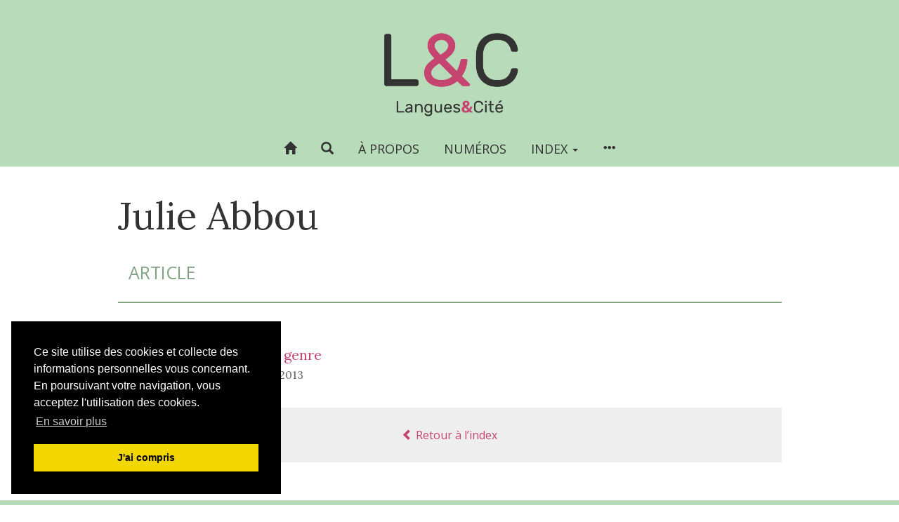

--- FILE ---
content_type: text/html; charset=UTF-8
request_url: https://www.languesetcite.fr/422
body_size: 3932
content:
<!DOCTYPE html>
<html lang="fr">  
  <head>    
    <meta charset="utf-8">      
      <meta http-equiv="X-UA-Compatible" content="IE=edge">        
        <meta name="viewport" content="width=device-width, initial-scale=1">          
          <title>Auteurs - Abbou Julie &ndash; Langues et cité</title>          
          <meta name="generator" content="Lodel 1.0" />
          <meta name="description" content="Bulletin de l’observatoire des pratiques linguistiques" />
          <meta name="URL" content="https://www.languesetcite.fr:443/422" />
          <link rel="schema.DC" href="http://purl.org/dc/elements/1.1/" />
          <meta name="DC.description" xml:lang="" lang="fr" content="Bulletin de l’observatoire des pratiques linguistiques" />
          <meta name="DC.publisher" content="Délégation générale à la langue française et aux langues de France — DGLFLF Observatoire des pratiques linguistiques" />
          <meta name="DC.source" content="https://www.languesetcite.fr" />
          <meta name="DC.type" content="text" />
          <meta name="DC.format" content="text/html" />
          <meta name="DC.language" scheme="RFC3066" content="fr" />
          <meta name="DC.identifier" scheme="DCTERMS.URI" content="https://www.languesetcite.fr:443/422" />
          <meta name="DC.identifier" scheme="DCTERMS.URI" content="urn:ISSN:1955-2440" />
                      <!-- Bootstrap -->          
          <link href="tpl/node_modules/bootstrap/dist/css/bootstrap.min.css" rel="stylesheet"><!-- Cookie consent -->            
            <link rel="stylesheet" type="text/css" href="tpl/node_modules/cookieconsent/build/cookieconsent.min.css" />
                        <!-- Fancybox --><!-- Largetable -->            
            <link rel="stylesheet" href="tpl/node_modules/largetable/largetable.css" type="text/css" media="screen" />
                        <!-- Site -->            
            <link rel="stylesheet" type="text/css" href="tpl/css/dist/site.css" />
            <link rel="alternate" type="application/rss+xml" title="Langues et cité" href="https://www.languesetcite.fr?page=backend_rss" />
            <link rel="alternate" type="application/rss+xml" title="Auteurs - Abbou Julie &ndash; Langues et cité" href="https://www.languesetcite.fr?page=backend_rss&amp;identity=422" />
                        <!--[if lt IE 9]>            
            <script src="tpl/node_modules/html5shiv/dist/html5shiv.min.js"></script>            
            <script src="tpl/node_modules/respond/dest/respond.min.js"></script><![endif]-->            
            <script src="tpl/node_modules/jquery/dist/jquery.min.js"></script><!-- Bootstrap -->            
            <script src="tpl/node_modules/bootstrap/dist/js/bootstrap.min.js"></script>            
            <script src="tpl/node_modules/cookieconsent/build/cookieconsent.min.js" data-cfasync="false"></script>            
            <script>$(function () {
window.cookieconsent.initialise({
"palette": {
"popup": {
"background": "#000"
},
"button": {
"background": "#f1d600"
}
},
"position": "bottom-left",
"showLink": true,
"content": {
"message": "Ce site utilise des cookies et collecte des informations personnelles vous concernant. En poursuivant votre navigation, vous acceptez l'utilisation des cookies.",
"dismiss": "J'ai compris",
"link": "En savoir plus",
"href": "247"
}
});
});</script>            
            <script>window.lodelTranslations = {
imgAgrandir: "Agrandir",
imgFermer: "Fermer",
imgOriginal: "Original",
imgPrecedent: "Précédent",
imgSuivant: "Suivant"
}</script>            
            <script type="text/javascript" src="tpl/js/common.js"></script>            
            <script type="text/javascript" src="tpl/js/custom.js"></script>            
            <script>if (window.fnLoader) {
window.fnLoader.load();
} else {
console.error("fnLoader not found");
}</script><!-- Piwik -->            
            <script type="text/javascript">var _paq = _paq || [];
// tracker methods like "setCustomDimension" should be called before "trackPageView"
_paq.push(['trackPageView']);
_paq.push(['enableLinkTracking']);
(function() {
var u="//analytics.edinum.org/";
_paq.push(['setTrackerUrl', u+'piwik.php']);
_paq.push(['setSiteId', '15']);
var d=document, g=d.createElement('script'), s=d.getElementsByTagName('script')[0];
g.type='text/javascript'; g.async=true; g.defer=true; g.src=u+'piwik.js'; s.parentNode.insertBefore(g,s);
})();</script>            
            <noscript>              
              <p><img src="//analytics.edinum.org/piwik.php?idsite=15&rec=1" style="border:0;" alt="" /></p>            </noscript><!-- End Piwik Code --></head>          
          <body class="class-indexes type-auteur id-422">            
            <header id="page-header" class="page-header">              
              <div class="skip-to-content"><a href="#main-container">Aller directement au contenu</a></div>              
              <h1 id="site-title" class="site-title">Langues et cité</h1>              
              <div id="site-logo-container" class="site-logo-container container-fluid"><a href="https://www.languesetcite.fr" class="site-logo"><img src="tpl/images/logo.png" alt="Langues et cité" /></a></div>              
              <nav id="main-menu" class="main-menu navbar navbar-default">                
                <div class="container-fluid">                  
                  <div class="navbar-header">                    
                    <button type="button" class="navbar-toggle collapsed" data-toggle="collapse" data-target="#main-menu-contents" aria-expanded="false"><span class="sr-only">Toggle navigation</span><span class="icon-bar"></span><span class="icon-bar"></span><span class="icon-bar"></span></button><a class="navbar-brand" href="https://www.languesetcite.fr">Langues et cité</a></div>                  
                  <div id="main-menu-contents" class="main-menu-contents collapse navbar-collapse">                    
                    <ul class="nav navbar-nav navbar-main">                      
                      <li><a href="https://www.languesetcite.fr" title="Accueil"><span class="glyphicon glyphicon-home " aria-hidden="true" ></span></a></li>                      
                      <li><a role="button" data-toggle="collapse" aria-expanded="false" aria-controls="nav-search-bar" data-target="#nav-search-bar" title="Recherche"><span class="glyphicon glyphicon-search " aria-hidden="true" ></span></a></li>                      
                      <li><a href="248">À propos</a></li>                        
                      <li><a href="147">Numéros</a></li>                      
                      <li class="dropdown"><a class="dropdown-toggle" href="#" data-toggle="dropdown" aria-haspopup="true" aria-expanded="false">Index <span class="caret"></span></a><ul class="dropdown-menu">                          
                          <li><a href="118">Auteurs</a></li>                        </ul>                      </li>                      
                      <li><a href="#main-footer" title="Voir tout le contenu"><span class="glyphicon glyphicon-option-horizontal " aria-hidden="true" ></span></a></li>                    </ul>                    
                    <ul class="nav navbar-nav navbar-right"></ul>                    
                    <div id="nav-search-bar" class="collapse nav-search-bar">                      
                      <form class="nav-search-form" action="./" method="get">                        
                        <div class="input-group input-group-lg">                          
                          <input name="do" type="hidden" value="_flexsearchprima_search" />
                          <input name="query" type="text" class="form-control" placeholder="Recherche..." value=""  />
                                                    <span class="input-group-btn"><button class="btn btn-default" type="submit">Chercher</button></span></div>                      </form>                    </div>                  </div><!-- #main-menu-contents --></div><!-- .container-fluid --></nav>            </header>            
            <article id="main-container" class="main-container container">              
              <div class="row">                
                <div class="col-md-10 col-md-offset-1">                  
                  <h1 class="index-title main-title">Julie <span class="family-name">Abbou</span></h1>                  
                  <div id="index-type-article">                    
                    <nav class="section-header navbar navbar-default">                      
                      <div class="container-fluid">                        
                        <div class="navbar-header">                          
                          <h2>Article</h2>                        </div>                      </div>                    </nav>                    
                    <ul class="toc-contents">                      
                      <li class="textes toc-contents-li">                        
                        <p class="toc-author"><span>Julie <span class="family-name">Abbou</span></span></p>                        
                        <p class="toc-title"><a href="421" xml:lang="fr" lang="fr" hreflang="fr">Pratiques graphiques du genre</a></p>                        
                        <div class="index-paru-dans">Paru dans <em>Langues et cité</em>, <a href="413">24&nbsp;|&nbsp;2013</a></div>                      </li>                    </ul>                  </div><a rev="index" class="btn btn-block" href="118"><span class="glyphicon glyphicon-chevron-left " aria-hidden="true" ></span> Retour à l’index</a></div><!-- col --></div><!-- row --></article>            
            <footer id="main-footer" class="main-footer bottom-nav container-fluid">              
              <h1 class="hidden">Navigation</h1>              
              <div class="container">                
                <div class="row">                  
                  <div class="col-md-4">                    
                    <section class="footer-section footer-collections">                      
                      <h2>Présentation</h2>                      
                      <ul>                        
                        <li class="footer-li footer-li-class-textes"><a href="248">À propos</a></li>                      </li>                      
                      <li class="footer-li footer-li-class-textes"><a href="257">Proposer un numéro</a></li>                    </li>                  </ul>                  
                  <h2>Informations</h2>                  
                  <ul>                    
                    <li class="footer-li footer-li-class-textes"><a href="247">Politique de confidentialité</a></li>                  </li>                  
                  <li class="footer-li footer-li-class-textes"><a href="258">Crédits</a></li>                </li>              </ul>            </section><!-- .footer-collections --></div>          
          <div class="col-md-4">            
            <section id="footer-entries" class="footer-section footer-entries">              
              <h2>Index</h2>              
              <ul>                
                <li><a href="118">Auteurs</a></li>              </ul>            </section><!-- #footer-entries -->            
            <section id="footer-issues" class="footer-section footer-issues">              
              <h2>Numéros à paraître</h2>              
              <ul class="issues">                
                <li><a href="681"><span class="number">34&nbsp;| 2025</span><br /><span class="title">La langue des signes française et&nbsp;les&nbsp;Sourds, 20&nbsp;ans après la loi de&nbsp;2005</span></a></li>              </ul>              
              <h2>Numéros en texte intégral</h2>              
              <ul class="issues">                
                <li><a href="648"><span class="number">33&nbsp;| 2025</span><br /><span class="title">Parlers normands</span></a></li>                
                <li><a href="624"><span class="number">32&nbsp;| 2024</span><br /><span class="title">Langues de Mayotte</span></a></li>                
                <li><a href="261"><span class="number">31&nbsp;| 2022</span><br /><span class="title">Langues des Outre-mer</span></a></li>                
                <li><a href="148"><span class="number">30&nbsp;| 2021</span><br /><span class="title">Les parlers du Croissant</span></a></li>                
                <li><a href="276"><span class="number">29&nbsp;| 2017</span><br /><span class="title">Les langues de Guyane</span></a></li>                
                <li><a href="295"><span class="number">28&nbsp;| 2017</span><br /><span class="title">Les langues de Polynésie française</span></a></li>                
                <li><a href="322"><span class="number">27&nbsp;| 2015</span><br /><span class="title">Le yiddish</span></a></li>                
                <li><a href="346"><span class="number">26&nbsp;| 2014</span><br /><span class="title">Les langues kanak de Nouvelle-Calédonie</span></a></li>                
                <li><a href="389"><span class="number">25&nbsp;| 2014</span><br /><span class="title">Le francique (platt&nbsp;lorrain)</span></a></li>                
                <li><a href="413"><span class="number">24&nbsp;| 2013</span><br /><span class="title">Féminin, masculin&nbsp;: la&nbsp;langue et le&nbsp;genre</span></a></li>              </ul><a href="147" class="nav-all-issues footer-button">Tous les numéros <span class="glyphicon glyphicon-chevron-right " aria-hidden="true" ></span></a></section><!-- #footer-issues --></div>          
          <div class="col-md-4">            
            <section id="footer-partenaires" class="footer-section footer-partenaires">              
              <h2>Affiliations/partenaires</h2>              
              <ul class="footer-logos">                
                <li><a href="https://www.culture.gouv.fr/" title="Ministère de la Culture" class="footer-logo"><img alt="Logo Ministère de la Culture" src="docannexe/image/244/logo-culture-small120.png" /></a></li>                
                <li><a href="https://lll.cnrs.fr/" title="Laboratoire Ligérien de Linguistique" class="footer-logo"><img alt="Logo Laboratoire Ligérien de Linguistique" src="docannexe/image/260/Logo LLL Orléans-small120.jpg" /></a></li>              </ul>            </section><!-- #footer-partenaires --></div>        </div><!-- .row --></div><!-- .container -->      
      <div id="footer-site-links" class="footer-site-links">        
        <p>ISSN électronique 1955-2440</p>        
        <p><a href="https://www.languesetcite.fr/?page=map">Plan du site</a>&nbsp;&mdash; <a href="247">Politique de confidentialité</a>&nbsp;&mdash; <a href="258">Crédits</a></p>        
        <p><a href="http://chapitreneuf.org/">Créé et hébergé par Chapitre 9</a> &mdash;&nbsp;<a href="http://www.lodel.org/">Édité avec Lodel</a> &mdash;&nbsp;<a href="https://www.languesetcite.fr/lodel/">Accès réservé</a></p>      </div><!-- #footer-site-links --></footer>  </body>
</html>

--- FILE ---
content_type: text/css
request_url: https://www.languesetcite.fr/tpl/css/dist/site.css
body_size: 49270
content:
@import url(https://fonts.googleapis.com/css?family=Open+Sans:400,700,400italic,700italic|Lora:400,700,700italic,400italic);
.break-words {
  overflow-wrap: break-word;
  word-wrap: break-word;
  -webkit-hyphens: auto;
      -ms-hyphens: auto;
          hyphens: auto;
}
body {
  font-size: 62.5%;
  font-family: 'Open Sans', 'Helvetica Neue', Helvetica, Arial, sans-serif;
  position: relative;
  background-color: #fff;
}
h1,
h2,
h3,
h4,
h5,
h6 {
  font-family: 'Open Sans', 'Helvetica Neue', Helvetica, Arial, sans-serif;
}
a {
  color: #c54570;
}
a:hover,
a:focus,
a:active {
  color: #9e375a;
}
a[href^='http://'],
a[href^='https://'] {
  overflow-wrap: break-word;
  word-wrap: break-word;
  -webkit-hyphens: auto;
      -ms-hyphens: auto;
          hyphens: auto;
}
audio {
  display: block;
  width: 100%;
  margin: 20px auto;
}
@media print {
  body {
    width: 100% !important;
    margin: 0 !important;
    padding: 0 !important;
    line-height: 1.45;
    color: #000;
    background: none;
    font-size: 14pt;
  }
  h1,
  h2,
  h3,
  h4,
  h5,
  h6 {
    page-break-after: avoid;
  }
  h1 > a,
  h2 > a,
  h3 > a,
  h4 > a,
  h5 > a,
  h6 > a {
    text-decoration: none;
  }
  p,
  h2,
  h3 {
    orphans: 3;
    widows: 3;
  }
  a,
  a:visited {
    text-decoration: underline;
  }
  a[href]:after {
    content: "";
  }
  a[href^="http://"]:after,
  a[href^="https://"]:after {
    content: " (" attr(href) ")";
    font-family: 'Open Sans', 'Helvetica Neue', Helvetica, Arial, sans-serif;
    font-size: 0.8em;
  }
  tr,
  img {
    page-break-inside: avoid;
  }
  img {
    max-width: 100% !important;
  }
}
@media print {
  .nav-tabs,
  .btn {
    display: none;
  }
}
.nav-tabs > li > a {
  font-size: 16px;
  font-size: 1.6rem;
}
.nav-tabs > li.active > a,
.nav-tabs > li.active > a:focus,
.nav-tabs > li.active > a:hover {
  background-color: #fff;
}
.tab-content {
  padding: 18px 0;
  font-size: 18px;
  font-size: 1.8rem;
}
.nav-pills > li > a {
  border-radius: 0;
}
.nav-pills > li.active > a,
.nav-pills > li.active > a:focus,
.nav-pills > li.active > a:hover {
  background-color: #c54570;
}
@media print {
  .alert {
    border-color: #ddd;
  }
}
.main-container {
  font-size: 20px;
  font-size: 2rem;
  position: relative;
}
.main-title {
  font-family: 'Lora', 'Times New Roman', serif;
  font-size: 54px;
  font-size: 5.4rem;
}
.main-title .publi-number {
  display: block;
}
.main-subtitle {
  font-family: 'Lora', 'Times New Roman', serif;
  font-size: 30px;
  font-size: 3rem;
  line-height: 125%;
}
.main-altertitle {
  font-family: 'Lora', 'Times New Roman', serif;
  font-size: 22px;
  font-size: 2.2rem;
  line-height: 125%;
  color: #999;
  font-style: italic;
  margin-bottom: 18px;
}
.main-altertitle > p[lang] {
  margin-bottom: 0;
  color: #999;
}
.main-altertitle > p[lang]:before {
  content: attr(lang);
  font-family: 'Open Sans', 'Helvetica Neue', Helvetica, Arial, sans-serif;
  font-size: 14px;
  font-size: 1.4rem;
  color: #fff !important;
  border-radius: 3px;
  text-align: center;
  min-width: 28px;
  display: inline-block;
  margin: 0 8.4px;
  background: #b3b3b3;
}
@media print {
  .main-altertitle > p[lang] {
    color: #999 !important;
  }
  .main-altertitle > p[lang]:before {
    background: #b3b3b3 !important;
  }
}
.main-altertitle em,
.publi-altertitle em,
.doc-altertitle em,
.toc-altertitle em,
.toc-publi-altertitle em {
  font-style: normal;
}
.section-header {
  color: #82a382;
  background: transparent;
  border: none;
  border-bottom: solid #82a382 2px;
  margin: 18px 0;
  padding-bottom: 18px;
  border-radius: 0;
}
.section-header h2 {
  font-size: 25px;
  font-size: 2.5rem;
  text-transform: uppercase;
}
.section-header h2 span {
  margin-right: 6px;
}
.section-header .collapse {
  padding-top: 8px;
}
.section-header .collapse ul,
.section-header .collapse li {
  font-size: 14px;
  font-size: 1.4rem;
  font-family: 'Open Sans', 'Helvetica Neue', Helvetica, Arial, sans-serif;
}
@media print {
  .section-header {
    display: block;
    font-family: 'Open Sans', 'Helvetica Neue', Helvetica, Arial, sans-serif;
    border-bottom: solid #333 2px;
  }
  .section-header .section-header-nav {
    display: none;
  }
}
.btn-block {
  font-size: 16px;
  font-size: 1.6rem;
  padding: 27px;
  background-color: #eee;
  text-align: center;
  width: auto;
  display: block;
  border-radius: 0;
}
.btn-block:hover,
.btn-block:active,
.btn-block:focus {
  color: #b73964;
  background-color: #e9e9e9;
}
.btn-block.nav-all-issues {
  margin: 18px;
}
@media print {
  .btn-block {
    display: none;
  }
}
.icon-small {
  font-size: 70%;
}
.additional-info {
  font-family: 'Open Sans', 'Helvetica Neue', Helvetica, Arial, sans-serif;
  font-size: 16px;
  font-size: 1.6rem;
  color: #666;
}
.page-shortcuts {
  border-bottom: 1px solid #ddd;
  border-top: 1px solid #ddd;
  font-size: 14px;
  font-size: 1.4rem;
}
@media print {
  .page-shortcuts {
    display: none;
  }
}
.page-shortcuts ul li:first-child:last-child {
  display: none;
}
.pagination-container {
  text-align: center;
}
.pagination > .active > a,
.pagination > .active > a:focus,
.pagination > .active > a:hover,
.pagination > .active > span,
.pagination > .active > span:focus,
.pagination > .active > span:hover {
  background-color: #82a382;
  border-color: #82a382;
}
.pagination > li > a,
.pagination > li > span {
  color: #82a382;
}
.pagination > li > a:focus,
.pagination > li > a:hover,
.pagination > li > span:focus,
.pagination > li > span:hover {
  color: #678b67;
}
.page-header {
  font-size: 18px;
  font-size: 1.8rem;
  margin-top: 0;
  padding-top: 36px;
  padding-bottom: 0;
  border: none;
  background: #B8DBBA;
  text-align: center;
}
.skip-to-content {
  height: 1px;
  width: 1px;
  position: absolute;
  overflow: hidden;
  top: -10px;
}
@media print {
  .skip-to-content {
    display: none;
  }
}
.header-alert {
  position: absolute;
  top: 0;
  left: 0;
  right: 0;
  border-radius: 0;
  border-top: none;
  border-left: none;
  border-right: none;
  padding-right: 40px;
  font-size: 16px;
  font-size: 1.6rem;
}
.header-alert-close-btn {
  position: absolute;
  top: 16px;
  right: 16px;
  opacity: .5;
  cursor: pointer;
}
.header-alert-close-btn:hover,
.header-alert-close-btn:active,
.header-alert-close-btn:focus {
  opacity: 1;
}
@media screen {
  .site-title {
    display: none;
  }
}
@media print {
  .site-title {
    font-family: 'Open Sans', 'Helvetica Neue', Helvetica, Arial, sans-serif;
    text-align: center;
  }
}
.site-logo-container {
  color: #333;
  padding: 36px;
}
@media print {
  .site-logo-container {
    display: none;
  }
}
.site-logo {
  color: #333;
  font-size: 40px;
  font-size: 4rem;
  font-family: 'Open Sans', 'Helvetica Neue', Helvetica, Arial, sans-serif;
  letter-spacing: 2px;
  text-transform: uppercase;
  word-spacing: 20px;
}
.site-logo img {
  display: inline-block;
  max-width: 100%;
  height: auto;
  max-height: 120px;
}
.site-logo:hover,
.site-logo:focus,
.site-logo:active {
  color: #ddd;
  text-decoration: none;
}
.main-menu {
  border-radius: 0;
  background-color: #B8DBBA;
  border: none;
  border-bottom: 1px #daecdb solid;
  z-index: 1000;
}
@media print {
  .main-menu {
    display: none;
  }
}
.tooltip {
  z-index: 1001;
}
.tooltip.top .tooltip-arrow {
  bottom: 1px;
}
.tooltip.left .tooltip-arrow {
  right: 1px;
}
.main-menu .navbar-brand {
  display: none;
  text-transform: uppercase;
  font-weight: bold;
  max-width: calc(100% - 60px);
  text-align: left;
  height: auto;
  min-height: 50px;
  padding: 14px 10px;
}
.main-menu .navbar-brand,
.main-menu .navbar-brand:hover,
.main-menu .navbar-brand:active,
.main-menu .navbar-brand:focus {
  color: #333;
}
@media (max-width: 768px) {
  .main-menu.affix .navbar-brand,
  .main-menu.affix-bottom .navbar-brand {
    display: block;
  }
}
.main-menu-contents {
  text-align: center;
}
.main-menu-contents > .navbar-nav > li,
.main-menu-contents > .navbar-nav > li.active {
  text-transform: uppercase;
  font-weight: normal;
}
.main-menu-contents > .navbar-nav > li > a,
.main-menu-contents > .navbar-nav > li.active > a,
.main-menu-contents > .navbar-nav > li > a:visited,
.main-menu-contents > .navbar-nav > li.active > a:visited {
  color: #333;
}
.main-menu-contents > .navbar-nav > li > a:hover,
.main-menu-contents > .navbar-nav > li.active > a:hover,
.main-menu-contents > .navbar-nav > li > a:focus,
.main-menu-contents > .navbar-nav > li.active > a:focus,
.main-menu-contents > .navbar-nav > li > a:active,
.main-menu-contents > .navbar-nav > li.active > a:active,
.main-menu-contents > .navbar-nav > li.open > a,
.main-menu-contents > .navbar-nav > li.active.open > a,
.main-menu-contents > .navbar-nav > li.open > a:visited,
.main-menu-contents > .navbar-nav > li.active.open > a:visited,
.main-menu-contents > .navbar-nav > li.open > a:hover,
.main-menu-contents > .navbar-nav > li.active.open > a:hover,
.main-menu-contents > .navbar-nav > li.open > a:focus,
.main-menu-contents > .navbar-nav > li.active.open > a:focus,
.main-menu-contents > .navbar-nav > li.open > a:active,
.main-menu-contents > .navbar-nav > li.active.open > a:active {
  color: #333;
  background-color: #93af95;
}
@media (min-width: 768px) {
  .main-menu-contents {
    text-align: center;
  }
  .main-menu-contents .navbar-nav > li {
    float: none;
    display: inline-block;
  }
  .main-menu-contents .navbar-main {
    margin-left: 10%;
    width: 80%;
  }
}
.main-menu .navbar-nav .open .dropdown-menu {
  background-color: #B8DBBA;
  border-radius: 0;
  border: none;
  margin: 0;
}
.main-menu .navbar-nav .open .dropdown-menu > li > a {
  text-align: center;
  color: #333;
  text-transform: none;
  padding: 9px 18px;
}
.main-menu .navbar-nav .open .dropdown-menu > li.active > a,
.main-menu .navbar-nav .open .dropdown-menu > li:hover > a,
.main-menu .navbar-nav .open .dropdown-menu > li.focus > a,
.main-menu .navbar-nav .open .dropdown-menu > li:active > a,
.main-menu .navbar-nav .open .dropdown-menu a:hover,
.main-menu .navbar-nav .open .dropdown-menu a:active,
.main-menu .navbar-nav .open .dropdown-menu a:focus,
.main-menu .navbar-nav .open .dropdown-menu .open > a,
.main-menu .navbar-nav .open .dropdown-menu .open > a:focus,
.main-menu .navbar-nav .open .dropdown-menu .open > a:hover {
  color: #333;
  background-color: #93af95;
  border-radius: 0;
}
.main-menu .navbar-toggle:hover,
.main-menu .navbar-toggle:focus,
.main-menu .navbar-toggle:active {
  background-color: #93af95;
}
.main-menu .navbar-toggle .icon-bar {
  background-color: #333;
}
.main-menu.affix {
  left: 0;
  right: 0;
  top: 0;
}
.main-menu.affix-bottom {
  position: fixed;
  left: 0;
  right: 0;
}
.nav-search-bar {
  background: #B8DBBA;
  width: 100%;
  max-width: 800px;
  margin: 0 auto;
  clear: both;
}
.nav-search-bar input,
.nav-search-bar button {
  border-radius: 0 !important;
  box-shadow: none !important;
  border: none !important;
}
.nav-search-form {
  padding: 18px;
}
.sitelang {
  font-size: 14px;
  font-size: 1.4rem;
}
.sitelang-current .badge {
  vertical-align: top;
  font-size: 12px;
  font-size: 1.2rem;
  background-color: #333;
  color: #B8DBBA;
}
.main-menu .navbar-nav .open.sitelang .dropdown-menu > li > a {
  text-align: left;
}
.signin-form {
  min-width: 200px;
  color: #333;
  padding: 10px 20px;
  text-transform: none;
}
.signin-form h2 {
  font-size: 16px;
  font-size: 1.6rem;
  text-transform: uppercase;
  margin: 0 0 10px 0;
  text-align: center;
  border-bottom: 1px solid #333;
  padding-bottom: 10px;
}
.signin-form .input-line {
  display: block;
  overflow-x: hidden;
}
.signin-form label {
  text-align: center;
  width: 18px;
}
.signin-form input[type="text"],
.signin-form input[type="password"] {
  background-color: #daecdb;
  color: #333;
  border: none;
  margin: 6px 0 6px 6px;
  padding: 6px;
  width: calc(100% - 30px);
}
.signin-form input::-webkit-input-placeholder {
  /* WebKit, Blink, Edge */
  color: #333;
}
.signin-form input:-moz-placeholder {
  /* Mozilla Firefox 4 to 18 */
  color: #333;
  opacity: 1;
}
.signin-form input::-moz-placeholder {
  /* Mozilla Firefox 19+ */
  color: #333;
  opacity: 1;
}
.signin-form input:-ms-input-placeholder {
  /* Internet Explorer 10-11 */
  color: #333;
}
.signin-form input::-ms-input-placeholder {
  /* Microsoft Edge */
  color: #333;
}
.signin-form .signin-user {
  margin-bottom: 10px;
  text-align: center;
}
.menu-btn {
  background: #96ca99;
  color: #1a1a1a;
  display: block;
  padding: 10px;
  font-weight: bold;
  font-size: .9em;
  text-align: center;
  border: none;
  margin-top: 6px;
  width: 100%;
}
.menu-btn:hover,
.menu-btn:focus,
.menu-btn:active {
  text-decoration: none;
  background: #74b978;
}
.main-footer {
  background: #B8DBBA;
  color: #333;
  font-size: 16px;
  font-size: 1.6rem;
  padding: 18px 0;
  margin-top: 54px;
}
.main-footer a {
  color: #333;
}
.main-footer h2 {
  font-size: 20px;
  font-size: 2rem;
  font-weight: bold;
  text-align: center;
  padding: 10px 0;
  border-bottom: 10px #daecdb solid;
}
@media print {
  .main-footer {
    display: none;
  }
}
@media print {
  .footer-section {
    display: none;
  }
  .footer-section.footer-partenaires {
    border-top: 1px solid #ddd;
    text-align: center;
    display: block;
    padding-bottom: 2em;
  }
  .footer-section.footer-partenaires h2 {
    display: none;
  }
}
.footer-logos {
  list-style: none;
  padding: 0;
  margin: 18px 0 0;
}
.footer-logos li {
  display: inline-block;
  margin: 10px;
}
.footer-logos a {
  opacity: .7;
}
@media print {
  .footer-logos a {
    text-decoration: none !important;
  }
  .footer-logos a:after {
    content: none;
  }
}
.footer-logos a:hover,
.footer-logos a:focus,
.footer-logos a:active {
  opacity: 1;
  text-decoration: none;
}
.footer-logos img {
  max-width: 96px;
  max-height: 96px;
}
@media print {
  .footer-logos img {
    max-width: 48px;
    max-height: 48px;
    filter: url("data:image/svg+xml;utf8,&lt;svg xmlns=\'http://www.w3.org/2000/svg\'&gt;&lt;filter id=\'grayscale\'&gt;&lt;feColorMatrix type=\'matrix\' values=\'0.3333 0.3333 0.3333 0 0 0.3333 0.3333 0.3333 0 0 0.3333 0.3333 0.3333 0 0 0 0 0 1 0\'/&gt;&lt;/filter&gt;&lt;/svg&gt;#grayscale");
    /* Firefox 10+, Firefox on Android */
    filter: gray;
    /* IE6-9 */
    -webkit-filter: grayscale(100%);
    /* Chrome 19+, Safari 6+, Safari 6+ iOS */
  }
}
.footer-button {
  display: block;
  padding: 10px;
  font-weight: bold;
  font-size: .9em;
  text-align: center;
  border: none;
  margin-top: 6px;
  width: 100%;
  background: #96ca99;
  color: #1a1a1a;
}
.footer-button:hover,
.footer-button:focus,
.footer-button:active {
  text-decoration: none;
  background: #74b978;
}
@media print {
  .footer-button {
    display: none;
  }
}
.footer-site-links {
  font-size: .9em;
  text-align: center;
  margin-top: 54px;
  padding-top: 18px;
  border-top: 2px #9fb99f solid;
  color: #dae4da;
}
.footer-site-links a,
.footer-site-links a:visited {
  color: #dae4da;
}
.footer-site-links a:focus,
.footer-site-links a:hover {
  color: #333;
}
@media print {
  .footer-site-links {
    display: none;
  }
}
.nav-entities {
  color: #999;
  font-size: 16px;
  font-size: 1.6rem;
}
.nav-entities a {
  text-decoration: underline;
  color: #999;
}
.nav-entities a:focus,
.nav-entities a:hover,
.nav-entities a:active,
.nav-entities .btn:focus,
.nav-entities .btn:hover,
.nav-entities .btn:active {
  color: #82a382;
}
.nav-entities .publi-title,
.nav-entities .publi-number {
  color: inherit;
}
.nav-entities .btn,
.nav-entities .btn:visited {
  font-size: 18px;
  font-size: 1.8rem;
  text-decoration: none;
}
@media print {
  .nav-entities {
    display: none;
  }
}
.nav-entities:first-child {
  padding-bottom: 18px;
  margin-bottom: 18px;
  border-bottom: 1px solid #ddd;
}
.nav-entities:last-child {
  padding-top: 18px;
  margin-top: 54px;
  border-top: 1px solid #ddd;
}
.nav-entities-col-parent {
  text-align: left;
  padding-top: 6px;
}
.nav-entities-col-siblings {
  text-align: right;
}
.toc-contents {
  font-family: 'Lora', 'Times New Roman', serif;
  list-style: none;
  padding-left: 0;
}
.toc-contents p {
  margin: 0 0 5px;
  line-height: 125%;
}
.toc-contents h2 {
  margin: 0;
}
.toc-contents .nav-tabs {
  margin-top: 18px;
}
.toc-contents .nav-tabs > li > a,
.toc-contents .tab-content {
  font-family: 'Open Sans', 'Helvetica Neue', Helvetica, Arial, sans-serif;
  font-size: 16px;
  font-size: 1.6rem;
}
.toc-contents .toc-contents-li {
  margin: 36px 0;
}
.toc-contents .toc-contents-li-publications {
  padding-bottom: 1px;
  margin-bottom: 0;
}
@media screen {
  .toc-contents .toc-contents-li-publications {
    border-left: 2px solid #82a382;
    padding-left: 36px;
  }
}
.toc-contents .toc-publi-header {
  padding: 0;
}
.toc-contents .toc-publi-header,
.toc-contents .toc-publi-header a,
.toc-contents .toc-publi-header a:active,
.toc-contents .toc-publi-header a:focus,
.toc-contents .toc-publi-header a:hover,
.toc-contents .toc-publi-header .nav-tabs > li.active > a,
.toc-contents .toc-publi-header .nav-tabs > li.active > a:focus,
.toc-contents .toc-publi-header .nav-tabs > li.active > a:hover {
  color: #82a382;
}
.toc-contents .toc-publi-title {
  color: #82a382;
  font-family: 'Lora', 'Times New Roman', serif;
  font-size: 24px;
  font-size: 2.4rem;
}
.toc-contents .toc-publi-subtitle {
  color: #82a382;
  font-size: 18px;
  font-size: 1.8rem;
  margin-bottom: 9px;
}
.toc-contents .toc-publi-altertitle p {
  font-style: italic;
  font-size: 16px;
  font-size: 1.6rem;
  color: #9fb99f;
  margin-top: 4px;
}
.toc-contents .toc-publi-altertitle p:before {
  content: attr(lang);
  font-family: 'Open Sans', 'Helvetica Neue', Helvetica, Arial, sans-serif;
  font-size: 12px;
  font-size: 1.2rem;
  color: #fff !important;
  border-radius: 3px;
  text-align: center;
  min-width: 24px;
  display: inline-block;
  margin: 0 7.2px;
  background: #bdcebd;
}
@media print {
  .toc-contents .toc-publi-altertitle p {
    color: #999 !important;
  }
  .toc-contents .toc-publi-altertitle p:before {
    background: #b3b3b3 !important;
  }
}
.toc-contents .toc-publi-director {
  margin-top: 18px;
  font-family: 'Open Sans', 'Helvetica Neue', Helvetica, Arial, sans-serif;
  font-size: 16px;
  font-size: 1.6rem;
}
.toc-contents .toc-author {
  font-family: 'Open Sans', 'Helvetica Neue', Helvetica, Arial, sans-serif;
  font-weight: bold;
  font-size: 16px;
  font-size: 1.6rem;
  color: #333;
}
.toc-contents .toc-title {
  font-size: 20px;
  font-size: 2rem;
}
@media print {
  .toc-contents .toc-title a {
    text-decoration: none;
  }
}
.toc-contents .toc-subtitle {
  font-size: 18px;
  font-size: 1.8rem;
  margin-bottom: 9px;
}
.toc-contents .toc-altertitle p {
  font-style: italic;
  font-size: 16px;
  font-size: 1.6rem;
  color: #999;
}
.toc-contents .toc-altertitle p:before {
  content: attr(lang);
  font-family: 'Open Sans', 'Helvetica Neue', Helvetica, Arial, sans-serif;
  font-size: 12px;
  font-size: 1.2rem;
  color: #fff !important;
  border-radius: 3px;
  text-align: center;
  min-width: 24px;
  display: inline-block;
  margin: 0 7.2px;
  background: #b3b3b3;
}
@media print {
  .toc-contents .toc-altertitle p {
    color: #999 !important;
  }
  .toc-contents .toc-altertitle p:before {
    background: #b3b3b3 !important;
  }
}
.toc-contents .toc-datepubli {
  font-family: 'Open Sans', 'Helvetica Neue', Helvetica, Arial, sans-serif;
  font-size: 16px;
  font-size: 1.6rem;
}
.toc-contents .toc-description {
  font-size: 16px;
  font-size: 1.6rem;
}
.toc-contents .toc-legende {
  font-size: 16px;
  font-size: 1.6rem;
  font-family: 'Open Sans', 'Helvetica Neue', Helvetica, Arial, sans-serif;
}
.toc-contents .toc-credits {
  font-size: 16px;
  font-size: 1.6rem;
  font-family: 'Open Sans', 'Helvetica Neue', Helvetica, Arial, sans-serif;
  color: #666;
}
.toc-contents .toc-object {
  margin-top: 18px;
}
.toc-contents .toc-paru-dans {
  font-size: 16px;
  font-size: 1.6rem;
  font-family: 'Open Sans', 'Helvetica Neue', Helvetica, Arial, sans-serif;
  color: #666;
}
.toc-contents .toc-more {
  font-family: 'Open Sans', 'Helvetica Neue', Helvetica, Arial, sans-serif;
  font-size: 16px;
  font-size: 1.6rem;
  color: #82a382;
}
.docannexes-items .toc-contents-li {
  font-family: 'Open Sans', 'Helvetica Neue', Helvetica, Arial, sans-serif;
  margin: 0;
  padding: 9px 18px;
}
.docannexes-items .toc-contents-li:nth-child(even) {
  background-color: #eee;
}
.docannexes-items .toc-title {
  font-size: 18px;
  font-size: 1.8rem;
}
.docannexe-thumbnail-img {
  max-width: 100px;
  max-height: 100px;
}
.docannexe-thumbnail {
  margin-right: 18px;
}
.docannexe-thumbnail a,
.docannexe-thumbnail a:focus,
.docannexe-thumbnail a:hover,
.docannexe-thumbnail a:active {
  text-decoration: none;
}
.docannexe-thumbnail,
.docannexe-thumbnail + p {
  display: inline;
}
.doc-number span {
  color: #fff;
  background-color: #82a382;
  border-radius: 2px;
  padding: 4px 8px;
}
@media print {
  .doc-number span {
    color: #fff !important;
    background-color: #777 !important;
  }
}
.doc-parent {
  color: #777;
}
.doc-author {
  font-weight: bold;
  margin-top: 18px;
}
.doc-pagination {
  color: #777;
  margin-top: 18px;
}
.doc-translations {
  margin: 18px 0;
}
.doc-buttons {
  margin-top: 18px;
}
.doc-buttons li + li {
  margin-left: 0;
}
.doc-buttons a {
  background: #000;
  color: #fff;
  border-radius: 0;
  border: none;
  text-transform: uppercase;
  padding: .5em 1em;
  font-size: 16px;
  font-size: 1.6rem;
  margin: 0 8px 8px 0;
}
.doc-buttons > ul li:first-child a {
  margin-left: 0;
}
.doc-buttons > ul li:last-child a {
  margin-right: 0;
}
.doc-buttons > ul > li > a:hover,
.doc-buttons > ul > li > a:focus,
.doc-buttons > ul > li > a:active,
.doc-buttons > ul > li > a.active {
  background: #82a382;
}
.doc-buttons .button-social {
  display: none;
}
.doc-buttons .button-social a {
  min-height: 44px;
  padding: 10px 6px 6px;
}
.doc-buttons .button-social svg {
  position: relative;
  margin: 0 auto;
  height: 24px;
  max-width: 32px;
}
.doc-buttons .button-social path {
  fill: #fff;
}
@media print {
  .doc-buttons {
    display: none;
  }
}
.doc-quotation {
  font-size: 16px;
  font-size: 1.6rem;
  background: #82a382;
  color: #fff;
}
.doc-quotation h2 {
  margin-top: 0;
}
@media print {
  .doc-quotation.collapse {
    display: block;
    border: 2px solid #ccc;
  }
}
.doc-quotation-contents {
  padding: 36px;
}
.doc-index {
  font-size: 16px;
  font-size: 1.6rem;
}
h3.entries-type {
  font-size: 20px;
  font-size: 2rem;
  text-transform: uppercase;
}
@media screen {
  h3.entries-type {
    color: #82a382;
  }
}
.doc-toc-contents ul {
  list-style: none;
}
.doc-toc-contents ul li {
  padding-top: .3em;
  font-size: .95em;
}
@media screen {
  .doc-toc-contents {
    width: 100%;
    margin-left: auto;
    margin-right: auto;
    max-width: 680px;
  }
}
.doc-accroche {
  font-family: 'Open Sans', 'Helvetica Neue', Helvetica, Arial, sans-serif;
  font-size: 16px;
  font-size: 1.6rem;
  max-width: 100%;
  text-align: center;
}
@media (min-width: 992px) {
  .doc-accroche {
    float: right;
    clear: right;
    margin: 0 -60px 0 18px;
  }
}
@media print {
  .doc-accroche {
    max-width: 50%;
    float: right;
    clear: right;
    margin: 0 0 0 18px;
  }
}
.doc-errata,
.doc-dedication,
.doc-ndlr,
.doc-ndla {
  font-size: 18px;
  font-size: 1.8rem;
}
.doc-quotation + .doc-text {
  margin-top: 36px;
}
@media screen {
  .doc-text-contents {
    margin: 0 auto;
    width: 100%;
    max-width: 800px;
  }
}
.doc-text-contents,
.doc-biblio-contents,
.doc-appendix-contents {
  font-family: 'Lora', 'Times New Roman', serif;
  display: block;
  line-height: 160%;
}
.doc-text-contents > h1,
.doc-biblio-contents > h1,
.doc-appendix-contents > h1,
.doc-text-contents > h2,
.doc-biblio-contents > h2,
.doc-appendix-contents > h2,
.doc-text-contents > h3,
.doc-biblio-contents > h3,
.doc-appendix-contents > h3,
.doc-text-contents > h4,
.doc-biblio-contents > h4,
.doc-appendix-contents > h4,
.doc-text-contents > h5,
.doc-biblio-contents > h5,
.doc-appendix-contents > h5,
.doc-text-contents > h6,
.doc-biblio-contents > h6,
.doc-appendix-contents > h6 {
  margin-top: 36px;
}
.doc-text-contents p.remerciements,
.doc-biblio-contents p.remerciements,
.doc-appendix-contents p.remerciements {
  font-family: 'Open Sans', 'Helvetica Neue', Helvetica, Arial, sans-serif;
}
.doc-text-contents p.epigraphe,
.doc-biblio-contents p.epigraphe,
.doc-appendix-contents p.epigraphe {
  width: 100%;
  max-width: 600px;
  margin: 18px 0 54px auto;
}
.doc-text-contents h1,
.doc-biblio-contents h1,
.doc-appendix-contents h1 {
  font-size: 40px;
  font-size: 4rem;
}
.doc-text-contents h2,
.doc-biblio-contents h2,
.doc-appendix-contents h2 {
  font-size: 34px;
  font-size: 3.4rem;
}
.doc-text-contents h3,
.doc-biblio-contents h3,
.doc-appendix-contents h3 {
  font-size: 28px;
  font-size: 2.8rem;
}
.doc-text-contents h4,
.doc-biblio-contents h4,
.doc-appendix-contents h4 {
  font-size: 26px;
  font-size: 2.6rem;
}
.doc-text-contents h5,
.doc-biblio-contents h5,
.doc-appendix-contents h5 {
  font-size: 24px;
  font-size: 2.4rem;
}
.doc-text-contents h6,
.doc-biblio-contents h6,
.doc-appendix-contents h6 {
  font-size: 20px;
  font-size: 2rem;
}
.doc-text-contents > ul,
.doc-biblio-contents > ul,
.doc-appendix-contents > ul,
.doc-text-contents > ol,
.doc-biblio-contents > ol,
.doc-appendix-contents > ol {
  font-size: .9em;
}
.doc-text-contents blockquote,
.doc-biblio-contents blockquote,
.doc-appendix-contents blockquote {
  border: none;
  padding: 0;
}
.doc-text-contents p.citation,
.doc-biblio-contents p.citation,
.doc-appendix-contents p.citation,
.doc-text-contents p.citationbis,
.doc-biblio-contents p.citationbis,
.doc-appendix-contents p.citationbis,
.doc-text-contents p.citationter,
.doc-biblio-contents p.citationter,
.doc-appendix-contents p.citationter {
  color: #666;
  border-width: 0;
  border-left-width: 6px;
  border-color: #ddd;
  border-style: solid;
  margin: 0;
  margin-top: 18px;
  margin-bottom: 18px;
  padding-top: 18px;
  padding-bottom: 18px;
  padding-left: 36px;
  font-size: 18px;
  font-size: 1.8rem;
}
.doc-text-contents p.citationbis,
.doc-biblio-contents p.citationbis,
.doc-appendix-contents p.citationbis {
  border-style: dashed;
}
.doc-text-contents p.citationter,
.doc-biblio-contents p.citationter,
.doc-appendix-contents p.citationter {
  border-style: double;
  border-left-width: 8px;
}
.doc-text-contents p.encadre,
.doc-biblio-contents p.encadre,
.doc-appendix-contents p.encadre {
  font-size: 18px;
  font-size: 1.8rem;
  background-color: #eee;
  padding: 18px;
}
@media print {
  .doc-text-contents p.encadre,
  .doc-biblio-contents p.encadre,
  .doc-appendix-contents p.encadre {
    background-color: #ddd !important;
  }
}
.doc-text-contents p.encadre + p.encadre,
.doc-biblio-contents p.encadre + p.encadre,
.doc-appendix-contents p.encadre + p.encadre {
  margin-top: 0;
}
.doc-text-contents p.separateur,
.doc-biblio-contents p.separateur,
.doc-appendix-contents p.separateur {
  text-align: center;
  color: #999;
  margin-top: 54px;
  margin-bottom: 36px;
  font-size: 24px;
  font-size: 2.4rem;
}
.doc-text-contents p.question,
.doc-biblio-contents p.question,
.doc-appendix-contents p.question {
  color: #666;
  font-weight: bold;
}
@media print {
  .doc-text-contents p.question,
  .doc-biblio-contents p.question,
  .doc-appendix-contents p.question {
    color: #666 !important;
  }
}
.doc-text-contents p.reponse,
.doc-biblio-contents p.reponse,
.doc-appendix-contents p.reponse {
  color: #666;
}
@media print {
  .doc-text-contents p.reponse,
  .doc-biblio-contents p.reponse,
  .doc-appendix-contents p.reponse {
    color: #666 !important;
  }
}
.doc-text-contents p.code,
.doc-biblio-contents p.code,
.doc-appendix-contents p.code,
.doc-text-contents pre,
.doc-biblio-contents pre,
.doc-appendix-contents pre,
.doc-text-contents code,
.doc-biblio-contents code,
.doc-appendix-contents code {
  font-family: "Courier New", Courier, "Liberation Mono", monospace;
  font-size: 18px;
  font-size: 1.8rem;
  line-height: 125%;
}
.doc-text-contents table,
.doc-biblio-contents table,
.doc-appendix-contents table {
  font-size: 16px;
  font-size: 1.6rem;
  margin: 1em auto;
  line-height: 125%;
}
.doc-text-contents table p,
.doc-biblio-contents table p,
.doc-appendix-contents table p {
  padding: 0;
}
.doc-text-contents td,
.doc-biblio-contents td,
.doc-appendix-contents td {
  padding: 6px;
}
.doc-text-contents .groupe-illustration,
.doc-biblio-contents .groupe-illustration,
.doc-appendix-contents .groupe-illustration {
  margin: 36px 0;
}
.doc-text-contents p.titreillustration,
.doc-biblio-contents p.titreillustration,
.doc-appendix-contents p.titreillustration,
.doc-text-contents p.legendeillustration,
.doc-biblio-contents p.legendeillustration,
.doc-appendix-contents p.legendeillustration,
.doc-text-contents p.creditillustration,
.doc-biblio-contents p.creditillustration,
.doc-appendix-contents p.creditillustration {
  font-family: 'Open Sans', 'Helvetica Neue', Helvetica, Arial, sans-serif;
}
.doc-text-contents p.titreillustration,
.doc-biblio-contents p.titreillustration,
.doc-appendix-contents p.titreillustration {
  font-size: 20px;
  font-size: 2rem;
  font-weight: bold;
  text-align: center;
  margin-top: 36px;
  margin-bottom: 18px;
}
.doc-text-contents p.imageillustration,
.doc-biblio-contents p.imageillustration,
.doc-appendix-contents p.imageillustration {
  margin-bottom: 18px;
  text-align: center;
}
.doc-text-contents p.imageillustration img,
.doc-biblio-contents p.imageillustration img,
.doc-appendix-contents p.imageillustration img {
  max-width: 100%;
}
.doc-text-contents p.legendeillustration,
.doc-biblio-contents p.legendeillustration,
.doc-appendix-contents p.legendeillustration,
.doc-text-contents p.creditillustration,
.doc-biblio-contents p.creditillustration,
.doc-appendix-contents p.creditillustration {
  font-size: 16px;
  font-size: 1.6rem;
  line-height: 125%;
}
.doc-text-contents p.creditillustration,
.doc-biblio-contents p.creditillustration,
.doc-appendix-contents p.creditillustration {
  color: #666;
}
@media print {
  .doc-text-contents p.creditillustration,
  .doc-biblio-contents p.creditillustration,
  .doc-appendix-contents p.creditillustration {
    color: #666 !important;
  }
}
.doc-text-contents .media-pdf-download,
.doc-biblio-contents .media-pdf-download,
.doc-appendix-contents .media-pdf-download {
  display: block;
  position: relative;
  font-family: 'Open Sans', 'Helvetica Neue', Helvetica, Arial, sans-serif;
  font-size: 16px;
  font-size: 1.6rem;
  line-height: 125%;
  margin-top: 9px;
  padding-left: 24px;
}
.doc-text-contents .media-pdf-download:before,
.doc-biblio-contents .media-pdf-download:before,
.doc-appendix-contents .media-pdf-download:before {
  content: "\e066";
  font-family: 'Glyphicons Halflings';
  position: absolute;
  left: 0;
  top: 0;
}
.doc-text-contents > p.texte,
.doc-text-contents > p.paragraphesansretrait,
.doc-text-contents > p.citation,
.doc-text-contents > p.citationbis,
.doc-text-contents > p.citationter,
.doc-text-contents > blockquote,
.doc-text-contents > p.encadre,
.doc-text-contents > h1,
.doc-text-contents > h2,
.doc-text-contents > h3,
.doc-text-contents > h4,
.doc-text-contents > h5,
.doc-text-contents > h6,
.doc-text-contents > ul,
.doc-text-contents > ol,
.doc-text-contents > p.question,
.doc-text-contents > p.reponse,
.doc-text-contents > p.code {
  margin-top: 18px;
  margin-bottom: 0;
}
@media screen {
  .doc-text-contents > p.texte,
  .doc-text-contents > p.paragraphesansretrait,
  .doc-text-contents > p.citation,
  .doc-text-contents > p.citationbis,
  .doc-text-contents > p.citationter,
  .doc-text-contents > blockquote,
  .doc-text-contents > p.encadre,
  .doc-text-contents > h1,
  .doc-text-contents > h2,
  .doc-text-contents > h3,
  .doc-text-contents > h4,
  .doc-text-contents > h5,
  .doc-text-contents > h6,
  .doc-text-contents > ul,
  .doc-text-contents > ol,
  .doc-text-contents > p.question,
  .doc-text-contents > p.reponse,
  .doc-text-contents > p.code {
    margin-left: auto;
    margin-right: auto;
    max-width: 680px;
  }
}
@media print, (min-width: 992px) {
  body:not(.type-informations):not(.type-actualite) .doc-text-contents {
    counter-reset: p;
    /* Set the p counter to 0 */
    position: relative;
  }
  body:not(.type-informations):not(.type-actualite) .doc-text-contents > p.texte:before {
    counter-increment: p;
    /* Increment the p counter */
    content: counter(p);
    /* Display the counter */
    position: absolute;
    left: 0;
    font-size: .9em;
    font-family: 'Open Sans', 'Helvetica Neue', Helvetica, Arial, sans-serif;
    color: #aaa;
  }
}
@media print {
  body:not(.type-informations):not(.type-actualite) .doc-text-contents > * {
    position: relative;
    padding-left: 40px;
  }
  body:not(.type-informations):not(.type-actualite) .doc-text-contents > p.texte:before {
    color: #999 !important;
  }
}
.doc-info-bm {
  margin: 36px 0;
  text-align: center;
  font-family: 'Open Sans', 'Helvetica Neue', Helvetica, Arial, sans-serif;
}
.doc-media {
  width: 100%;
  display: inline-block;
  margin-top: 20px;
  margin-bottom: 20px;
}
.doc-biblio-contents,
.doc-appendix-contents {
  font-size: 18px;
  font-size: 1.8rem;
}
.doc-footnotes-contents,
.doc-endnotes-contents {
  font-size: 16px;
  font-size: 1.6rem;
  font-family: 'Open Sans', 'Helvetica Neue', Helvetica, Arial, sans-serif;
  line-height: 150%;
}
.doc-footnotes-contents p + p,
.doc-endnotes-contents p + p {
  margin-top: 18px;
}
.ftnup-container {
  position: fixed;
  display: none;
  bottom: 0;
  background: #fff;
  padding: 1em 0;
  border-top: 2px solid #82a382;
  margin: 0 auto;
  font-size: .8em;
  z-index: 1;
  left: 0;
  right: 0;
  padding-left: 10px;
  padding-right: 10px;
}
.ftnup-notes {
  width: 100%;
  max-width: 800px;
  margin: 0 auto;
}
@media screen and (min-width: 480px) and (min-height: 550px) {
  .ftnup-container.visible {
    display: block;
  }
}
.ftnup-container p {
  display: none;
  line-height: 125%;
}
.ftnup-container p.visible {
  display: block;
}
.footnotecall {
  font-size: 0.8em;
  line-height: 0;
  vertical-align: super;
  margin-left: .2em;
}
.FootnoteSymbol {
  margin-right: 1em;
}
.ellipsis {
  font-weight: bold;
  margin-left: 4px;
}
.ellipsis::before {
  content: "(";
}
.ellipsis::after {
  content: ")";
}
.doc-illustration {
  padding: 2em;
}
.doc-illustration + .doc-illustration {
  border-top: 1px solid #ddd;
}
.doc-illustration-thumb {
  max-width: 100%;
  text-align: center;
}
.doc-illustration-thumb img {
  max-width: 100%;
  max-height: 300px;
}
.doc-illustration-info {
  font-family: 'Open Sans', 'Helvetica Neue', Helvetica, Arial, sans-serif;
}
.doc-illustration-titre {
  font-size: 20px;
  font-size: 2rem;
  font-weight: bold;
}
.doc-illustration-legende,
.doc-illustration-credits,
.doc-illustration-source {
  font-size: 16px;
  font-size: 1.6rem;
  line-height: 125%;
}
.doc-illustration-legende:before,
.doc-illustration-credits:before,
.doc-illustration-source:before {
  content: attr(title);
  color: #82a382;
  display: block;
  margin-top: 18px;
  margin-bottom: 6px;
  padding-bottom: 6px;
  border-bottom: 1px solid #82a382;
}
@media print {
  .doc-illustration-legende:before,
  .doc-illustration-credits:before,
  .doc-illustration-source:before {
    border-bottom: 1px solid #000;
  }
}
.doc-illustration-credits {
  color: #666;
}
@media print {
  .doc-illustration-credits {
    color: #666 !important;
  }
}
.doc-persons-infos-contents h3 {
  font-size: 22px;
  font-size: 2.2rem;
}
.doc-persons-infos-contents .doc-person-description {
  font-size: 18px;
  font-size: 1.8rem;
}
.doc-persons-infos-contents h4 {
  font-family: 'Open Sans', 'Helvetica Neue', Helvetica, Arial, sans-serif;
  font-size: 16px;
  font-size: 1.6rem;
  color: #82a382;
  display: block;
  margin-top: 18px;
  margin-bottom: 6px;
  margin-left: 36px;
  padding-bottom: 6px;
  border-bottom: 1px solid #82a382;
}
@media print {
  .doc-persons-infos-contents h4 {
    border-color: #ddd;
  }
}
.doc-persons-infos-contents .toc-contents {
  margin-left: 36px;
}
.doc-persons-infos-contents .toc-contents .toc-contents-li {
  margin: 18px 0;
}
.doc-license-contents {
  font-size: 18px;
  font-size: 1.8rem;
}
.publi-header {
  margin-bottom: 2em;
  padding-bottom: 1em;
  text-align: center;
  position: relative;
}
.publi-header::after {
  content: " ";
  display: block;
  position: absolute;
  bottom: 0;
  left: 50%;
  width: 200px;
  margin-left: -100px;
  height: 6px;
  background-color: #ddd;
}
.publi-title {
  margin-bottom: 0;
}
.publi-title,
.publi-title a,
.publi-title a:hover,
.publi-title a:focus,
.publi-title a:active,
.publi-title a:visited {
  color: #000;
  text-decoration: none;
}
.publi-title a:hover,
.publi-title a:focus,
.publi-title a:active {
  color: #82a382;
}
.publi-title .publi-number {
  font-family: 'Open Sans', 'Helvetica Neue', Helvetica, Arial, sans-serif;
  font-size: 22px;
  font-size: 2.2rem;
  color: #82a382;
}
.publi-title .publi-title-text {
  font-family: 'Lora', 'Times New Roman', serif;
  font-size: 50px;
  font-size: 5rem;
}
.publi-altertitle {
  margin-top: 9px;
}
.publi-director {
  font-size: 20px;
  font-size: 2rem;
  margin-bottom: 18px;
}
.publi-ndlr {
  font-size: 18px;
  font-size: 1.8rem;
}
.publi-cover-col {
  margin-bottom: 1em;
  font-size: 16px;
  font-size: 1.6rem;
}
@media screen and (max-width: 768px) {
  .publi-cover-col {
    margin-top: 36px;
  }
}
.publi-cover {
  max-width: 100%;
  max-height: 400px;
  margin-bottom: 18px;
  box-shadow: 0 0 6px #dfdfdf;
}
.publi-default-cover {
  background-color: #82a382;
}
@media print {
  .publi-default-cover {
    background-color: #82a382 !important;
  }
}
a.order-button {
  padding: 27px;
  background-color: #eee;
  text-align: center;
  width: auto;
  display: block;
  border-radius: 0;
  font-size: 16px;
  font-size: 1.6rem;
  display: inline-block;
  margin-top: 9px;
  padding: 9px 18px;
}
a.order-button:hover,
a.order-button:active,
a.order-button:focus {
  color: #b73964;
  background-color: #e9e9e9;
}
a.order-button.nav-all-issues {
  margin: 18px;
}
@media print {
  a.order-button {
    display: none;
  }
}
@media print {
  a.order-button {
    display: none;
  }
}
@media print {
  .accroche-lien {
    display: none;
  }
}
@media screen {
  .issue-block {
    padding: 18px;
    padding-bottom: 90px;
    border-left: 18px solid #fff;
    border-right: 18px solid #fff;
    margin: 18px 0;
    background-color: #eee;
    position: relative;
  }
}
@media print {
  .issue-block {
    margin-top: 36px;
    padding: 36px 0;
    border-top: 1px solid #ccc;
  }
}
.issue-block .publi-cover-col {
  margin-bottom: 0;
}
.issue-block .publi-cover {
  margin: 0 10px 0 0;
}
.issue-block .publi-header {
  text-align: left;
  margin-bottom: 0;
  padding-bottom: 0;
}
.issue-block .publi-header,
.issue-block .publi-header .publi-subtitle,
.issue-block .publi-header .publi-altertitle,
.issue-block .publi-header .publi-number {
  font-size: 18px;
  font-size: 1.8rem;
}
.issue-block .publi-header .publi-title {
  margin-top: 0;
  font-size: 26px;
  font-size: 2.6rem;
}
.issue-block .publi-header .publi-number {
  margin-bottom: 10px;
}
.issue-block .publi-header .publi-title-text {
  font-size: 26px;
  font-size: 2.6rem;
}
.issue-block .publi-header .publi-altertitle > p[lang] {
  margin-bottom: 2px;
  color: #999;
}
.issue-block .publi-header .publi-altertitle > p[lang]:before {
  content: attr(lang);
  font-family: 'Open Sans', 'Helvetica Neue', Helvetica, Arial, sans-serif;
  font-size: 12px;
  font-size: 1.2rem;
  color: #fff !important;
  border-radius: 3px;
  text-align: center;
  min-width: 24px;
  display: inline-block;
  margin: 0 7.2px;
  background: #b3b3b3;
}
@media print {
  .issue-block .publi-header .publi-altertitle > p[lang] {
    color: #999 !important;
  }
  .issue-block .publi-header .publi-altertitle > p[lang]:before {
    background: #b3b3b3 !important;
  }
}
.issue-block .publi-header::after {
  content: none;
}
.issue-block .publi-director {
  font-size: 16px;
  font-size: 1.6rem;
}
.issue-block .btn-block {
  position: absolute;
  bottom: 0;
  left: 0;
  right: 0;
  height: 80px;
}
@media (max-width: 992px) {
  .issue-block {
    width: 100%;
  }
}
.numeros-listeview-years {
  list-style: none;
  padding-left: 0;
}
.filters-navbar {
  margin: 20px 0 0 0;
  padding: 5px 20px;
}
.filters-navbar .navbar-form {
  padding-left: 0;
  border: 0;
}
.filters-navbar .btn {
  color: #333;
  font-weight: normal;
}
.numeros-filter-label {
  font-weight: normal;
  color: #777;
  font-size: 16px;
  margin-right: 10px;
}
.image-caption {
  font-family: 'Lora', 'Times New Roman', serif;
}
.image-info-col h2 {
  font-size: 20px;
  font-size: 2rem;
  color: #999;
}
.indexes-alphabet,
.index-types {
  margin-bottom: 36px;
}
.indexes-alphabet .btn-group > .btn,
.index-types .btn-group > .btn {
  border-radius: 0;
  border: none;
}
.indexes-alphabet .btn-group > .btn:first-child,
.index-types .btn-group > .btn:first-child {
  border-left: none;
}
.indexes-alphabet .btn-group > .btn:last-child,
.index-types .btn-group > .btn:last-child {
  border-right: none;
}
@media print {
  .indexes-alphabet,
  .index-types {
    display: none;
  }
}
.indexes-index {
  margin-top: 36px;
}
.indexes-index ul {
  list-style: none;
}
.indexes-section {
  border-top: 1px solid #eee;
  padding: 18px 0;
}
.indexes-section:first-child {
  border: none;
}
.indexes-section-header {
  font-family: 'Lora', 'Times New Roman', serif;
  font-size: 46px;
  font-size: 4.6rem;
  text-align: right;
  margin: 0 18px 0 0;
}
.indexes-section-header a,
.indexes-section-header a:visited {
  color: #999;
  text-decoration: none;
}
.indexes-section-header a:hover,
.indexes-section-header a:focus,
.indexes-section-header a:active {
  color: #000;
}
.indexes-list-col {
  margin: 18px 0;
}
.indexes-index-hierarchique > ul ul {
  margin: 0 0 0 1em;
  padding: 0;
}
.indexes-index-hierarchique > ul ul li {
  margin-left: 0.35em;
  border-left: 1px solid #000;
}
.indexes-index-hierarchique > ul ul li:last-child {
  border-left: none;
}
.indexes-index-hierarchique > ul ul li:before {
  width: 0.9em;
  height: 0.6em;
  margin-right: 0.1em;
  vertical-align: top;
  border-bottom: 1px solid #000;
  content: "";
  display: inline-block;
}
.indexes-index-hierarchique > ul ul li:last-child:before {
  border-left: 1px solid #000;
}
.indexes-count {
  font-size: 16px;
  font-size: 1.6rem;
  color: #999;
  display: inline-block;
}
.class-indexes .toc-contents .toc-subtitle {
  margin-bottom: 5px;
}
.index-paru-dans {
  font-size: 16px;
  font-size: 1.6rem;
  color: #666;
  margin: 0 0 18px;
}
.index-paru-dans a {
  color: #666;
}
.link-text {
  font-family: 'Lora', 'Times New Roman', serif;
}
.link-header {
  margin-bottom: 36px;
}
.link-rss-list {
  list-style: none;
}
.link-rss-list li {
  margin-bottom: 36px;
}
.link-rss-title {
  font-family: 'Lora', 'Times New Roman', serif;
  font-size: 22px;
  font-size: 2.2rem;
}
.link-capture {
  text-align: center;
}
@media print {
  .link-url a:after,
  .link-capture a:after {
    content: none;
  }
}
.home-presentation {
  font-family: 'Lora', 'Times New Roman', serif;
  margin-top: 18px;
}
.home-presentation h2 {
  font-size: 20px;
  font-size: 2rem;
  color: #999;
  text-align: center;
  margin: 36px 0 18px;
}
@media screen {
  .home-publi-cover-col {
    position: relative;
    text-align: left;
  }
  .home-publi-cover-col .home-publi-cover-container {
    padding-top: 50px;
  }
  .home-publi-cover-col .home-publi-cover-container.affix {
    top: 0;
    position: fixed;
    padding-top: 100px;
  }
  .home-publi-cover-col .home-publi-cover-container.affix-bottom {
    padding-top: 100px;
    position: absolute;
  }
}
@media screen and (max-width: 768px) {
  .home-publi-cover-col {
    height: auto !important;
    text-align: center;
  }
  .home-publi-cover-col .home-publi-cover-container,
  .home-publi-cover-col .home-publi-cover-container.affix,
  .home-publi-cover-col .home-publi-cover-container.affix-bottom {
    padding-top: 0;
    position: relative !important;
    top: 0 !important;
  }
}
@media print {
  .home-publi-cover-col {
    margin-top: 36px;
  }
}
.home-latest-issue .publi-toc {
  border-top: 1px solid #ddd;
}
.home-rubriques h3 {
  text-align: center;
  font-family: 'Lora', 'Times New Roman', serif;
  color: #82a382;
  padding-bottom: 1em;
  border-bottom: 2px solid #eee;
}
.home-rubriques h3 a {
  color: #82a382;
  text-decoration: none;
}
.home-rubriques h3 a:hover,
.home-rubriques h3 a:focus,
.home-rubriques h3 a:active {
  text-decoration: underline;
}
.home-rubrique-col {
  padding-bottom: 36px;
}
@media screen and (max-width: 992px) {
  .home-rubrique-col {
    width: 100%;
  }
}
.class-textes.dir-rtl .doc-header > * {
  text-align: right;
}
.class-textes.dir-rtl .doc-header .doc-altertitle p {
  direction: rtl;
}
.class-textes.dir-rtl .doc-buttons li {
  float: right;
}
.class-textes.dir-rtl .doc-buttons a {
  margin: 0 0 8px 8px;
}
.class-textes.dir-rtl .doc-buttons > ul li:first-child a {
  margin: 0 0 8px 8px;
}
.class-textes.dir-rtl .doc-buttons > ul li:last-child a {
  margin: 0;
}
.class-textes.dir-rtl .doc-text-contents > p.texte:before {
  left: auto;
  right: 0;
}
.class-textes.dir-rtl .doc-text-contents p.citation,
.class-textes.dir-rtl .doc-biblio-contents p.citation,
.class-textes.dir-rtl .doc-appendix-contents p.citation,
.class-textes.dir-rtl .doc-text-contents p.citationbis,
.class-textes.dir-rtl .doc-biblio-contents p.citationbis,
.class-textes.dir-rtl .doc-appendix-contents p.citationbis,
.class-textes.dir-rtl .doc-text-contents p.citationter,
.class-textes.dir-rtl .doc-biblio-contents p.citationter,
.class-textes.dir-rtl .doc-appendix-contents p.citationter {
  border-left: 0;
  border-right-width: 6px;
  padding-left: 0;
  padding-right: 36px;
}
.class-textes.dir-rtl .doc-text-contents p.citationter,
.class-textes.dir-rtl .doc-biblio-contents p.citationter,
.class-textes.dir-rtl .doc-appendix-contents p.citationter {
  border-right-width: 8px;
}
.class-textes.dir-rtl .doc-persons-infos-contents {
  text-align: right;
}
.doc-index-dir-rtl {
  direction: rtl;
  text-align: right;
}
.doc-toc-contents li[dir="rtl"],
.doc-text-contents li[dir="rtl"] {
  text-align: right;
  margin-right: 40px;
}
.doc-toc-contents li li[dir="rtl"],
.doc-text-contents li li[dir="rtl"] {
  margin-right: 80px;
}
.doc-toc-contents li li li[dir="rtl"],
.doc-text-contents li li li[dir="rtl"] {
  margin-right: 120px;
}
.doc-toc-contents li li li li[dir="rtl"],
.doc-text-contents li li li li[dir="rtl"] {
  margin-right: 160px;
}
.doc-toc-contents li li li li li[dir="rtl"],
.doc-text-contents li li li li li[dir="rtl"] {
  margin-right: 200px;
}
.doc-toc-contents li li li li li li[dir="rtl"],
.doc-text-contents li li li li li li[dir="rtl"] {
  margin-right: 240px;
}
.class-publications.dir-rtl .publi-altertitle p {
  direction: rtl;
}
.class-publications.dir-rtl .publi-director {
  text-align: right;
}
.toc-contents-li.dir-ltr {
  text-align: left;
}
.toc-contents-li.dir-rtl {
  text-align: right;
}
.toc-contents-li.dir-rtl .toc-publi-header > .toc-publi-altertitle > p,
.toc-contents-li.dir-rtl > .toc-altertitle > p {
  direction: rtl;
}
.tab-pane.dir-rtl {
  text-align: right;
  direction: rtl;
}
.home-latest-issue.dir-rtl .publi-altertitle p,
.home-other-issues.dir-rtl .publi-altertitle p {
  direction: rtl;
}
.home-latest-issue.dir-rtl .publi-director,
.home-other-issues.dir-rtl .publi-director {
  text-align: right;
}
.issue-block.dir-rtl .publi-header,
.issue-block.dir-rtl .publi-director {
  text-align: right;
}
.issue-block.dir-rtl .publi-altertitle p {
  direction: rtl;
}
.fancybox-open .main-menu.affix {
  display: none;
}
.fancybox-title {
  min-height: 24px;
  padding-right: 24px;
}
.fancybox-source-link {
  position: absolute;
  right: 0;
  bottom: 0;
  color: #999;
}
.fancybox-source-link:hover,
.fancybox-source-link:focus,
.fancybox-source-link:active {
  color: #82a382;
}
@media print {
  .search-prev-next {
    display: none;
  }
}
.search-next {
  text-align: right;
}
.error {
  margin-bottom: 72px;
}
#lodel-globalDesk {
  font-size: 13px;
}
#lodel-globalDesk * {
  box-sizing: content-box;
}
div#lodelGlobalDeskDisplayer {
  border-radius: 0 0 10px 10px;
  left: 50%;
  margin: 0 0 0 -50px;
  position: absolute;
  width: 100px !important;
}
div#lodelGlobalDeskDisplayer > a {
  padding: 6px 12px 10px 0;
}
@media print {
  #lodel-globalDesk,
  #lodelGlobalDeskDisplayer {
    display: none !important;
  }
}
.site-logo-container {
  padding: 10px 15px 20px 15px;
}
.footer-logos img {
  max-width: 180px;
  max-height: 180px;
}
.footer-logos a {
  opacity: .9;
}
.publi-default-cover {
  background-color: #B8DBBA;
}
.publi-default-cover,
.doc-buttons > ul > li > a:hover,
.doc-buttons > ul > li > a:focus,
.doc-buttons > ul > li > a:active,
.doc-buttons > ul > li > a.active,
.doc-quotation {
  background: #B8DBBA;
  color: #333;
}
.footer-site-links {
  border-top: none;
}
.footer-site-links,
.footer-site-links a,
.footer-site-links a:visited {
  color: #333;
}


--- FILE ---
content_type: application/javascript; charset=utf-8
request_url: https://www.languesetcite.fr/tpl/js/custom.js
body_size: 76
content:
// Désactiver la navbar flottante
window.fnLoader.fns.affixMainMenu = null;

--- FILE ---
content_type: application/javascript; charset=utf-8
request_url: https://www.languesetcite.fr/tpl/js/common.js
body_size: 11837
content:
window.fnLoader = {
	// Système de chargement des fonctions
	load: function () {
		var fns = this.fns;
		for (var fnName in fns) {
			if (fns.hasOwnProperty(fnName) && typeof fns[fnName] === "function") {
				fns[fnName]();
			}
		}
	},

	// Déclaration des fonctions à charger par défaut
	fns: {
		// Ajouter des ancres aux paragraphes
		pAnchors: function () {
			// Ready
			$(function () {
				$(".doc-text-contents > p.texte").each(function (index) {
					var num = index + 1;
					$(this).attr("id", "p" + num);
				});
			});
		},

		// Histoires d'ancres et de scroll
		smoothScroll: function () {
			// Smooth scroll
			function scrollToElement (id, options) {
				options = options || {};
				var $target = $(id);
				if ($target.length === 0) return;

				// Si $target est une tab alors l'afficher
				if ($target.hasClass("tab-pane")) {
					var $tab = $("a[data-toggle='tab'][href='" + id + "']");
					$tab.tab("show");
					// Target first parent with an id
					$target = $target.parent().closest("[id]");
				}

				var offset = options.offset || 70;
				var top = $target.offset().top - offset; // eviter le overlay de la topbar flottante
				if (options.animate) {
					$('html, body').animate({ scrollTop: top }, 'slow', 'swing'); // html, body = workaround pour webkit
				} else {
					$('html, body').scrollTop(top);
				}

				// Maj de l'URL du navigateur
				if (options.updateUrl) {
					var url = window.location.pathname +  window.location.search + id;
					history.replaceState({}, null, url);
				}
			}
			// Ready
			$(function () {
				$("body").on("click", 'a[href^="#"]:not([role="tab"]):not([role="button"]):not([onclick]):not([data-toggle])', function (e) {
					e.preventDefault();
					var href = $(this).attr("href");
					scrollToElement(href, {
						animate: true,
						updateUrl: true
					});
					return false;
				});

				// Rendre citables les paragraphes
				$("#text > p.texte").each(function (index) {
					$(this).attr("id", "para-" + (index+1));
				});

				// Scroll si hash trouvé quand la page est ready
				var hash = window.location.hash;
				if (hash) {
					scrollToElement(hash, {offset: 100});
				}
			});
		},

		// Footnotes
		footnotes: function () {
			function ftnup () {
				var maxVisibleNotes = 4,
					$win = $(window),
					$container = $("#ftnup-container"),
					$ftnrefs = $(".footnotecall");

				// Attach event handler
				$win.scroll(function () {
					var winTop = $win.scrollTop() + 50,
						winBottom = winTop + $win.height() * 0.6,
						count = 0;

					$ftnrefs.each(function () {
						var href = $(this).attr("href"),
							num = href.match(/\d+$/);
						if (!num) return;

						var $ftn = $("#cutted-ftn" + num, $container),
							$ftnref = $(this),
							ftnPos = $ftnref.offset().top,
							makeVisible = count < maxVisibleNotes && winTop < ftnPos && winBottom > ftnPos;

						$ftn.parents("p, blockquote").toggleClass("visible", makeVisible);
						if (makeVisible) count++;
					});

					// Hide $container if empty
					$container.toggleClass("visible", count > 0);
				});
			}
			// Ready
			$(function () {
				ftnup();
			});
		},

		// Génération des menus .section-header-nav
		sectionNavs: function () {
			function getSections () {
				var sections = [{
					name: "Titre",
					id: "doc-header"
				}];
				$("[data-section-id]").each(function () {
					sections.push({
						name: $(this).find("h2").text(),
						id: $(this).attr("data-section-id")
					});
				});
				return sections;
			}
			function getNav (sections) {
				var $nav = $('<div class="collapse navbar-collapse">' +
								'<ul class="nav navbar-nav navbar-right">' +
									'<li class="dropdown" id="fat-menu"> <a aria-expanded="false" aria-haspopup="true" role="button" data-toggle="dropdown" class="dropdown-toggle" href="#"> <span class="glyphicon glyphicon-menu-down"></span> </a>' +
										'<ul class="dropdown-menu">'),
					$dropdown = $nav.find(".dropdown-menu");
				sections.forEach(function (section) {
					$dropdown.append('<li><a href="#' + section.id +'">' + section.name + '</a></li>');
				});
				return $nav;
			}
			// Ready
			$(function () {
				var sections = getSections();
					$nav = getNav(sections);
				$(".section-header-nav").each( function () {
					$(this).append($nav.clone());
				});
			});
		},

		// Masquer le section-nav #doc-text quand il est le premier
		hideSectionNavs: function () {
			// Ready
			$(function () {
				var $firstSection = $(".section-header").first();
				if ($firstSection.parent().is("#doc-text")) {
					$firstSection.hide();
				}
			});
		},

		// Affix main menu
		affixMainMenu: function () {
			function setAffix () {
				var $mainMenu = $("#main-menu");
				$mainMenu.affix({
					offset: {
						top: $mainMenu.offset().top,
						bottom: $("footer").outerHeight(false)
					}
				});
				// Corriger le décalage vertical quand le menu sort du flux
				var verticalFix = function (flag) {
					var setPadding = function (padding) {
						$("html").css("padding-top", padding);
					};
					var height = flag ? $mainMenu.outerHeight(false) : 0;
					return function () {
						setPadding(height);
					};
				};
				$mainMenu.on("affix.bs.affix", verticalFix(true));
				$mainMenu.on("affix-top.bs.affix", verticalFix(false));
			}
			// Ready + images chargées
			$(window).on("load", setAffix);
		},

		// Affix sur la couverture du dernier numéro en home
		affixCover: function () {
			function setAffix () {
				var $coverCol = $(".home-publi-cover-col"),
					$infoCol = $(".home-publi-info-col"),
					$cover = $(".home-publi-cover-col .home-publi-cover-container"),
					$img = $cover.find(".publi-cover");
				// Pas besoin si la colonne de texte est plus petite
				var coverHeight = $img.outerHeight(false),
					infoColHeight = $infoCol.outerHeight(false);
				if (coverHeight >= infoColHeight - 200) return;
				// Fixer la hauteur de coverCol
				var fixCoverCol = function () {
					var infoColHeight = $infoCol.outerHeight(false);
					$coverCol.css("height", infoColHeight);
				};
				fixCoverCol();
				$(window).resize(fixCoverCol); // Responsive
				// Attribuer une taille à la couv pour eviter un agrandissement lors de l'affix
				var resizeImg = function () {
					$img.width("auto");
					var width = $img.width();
					$img.width(width);
				};
				// ResizeImg avant affix pour avoir le bon width
				resizeImg();
				// Init
				$cover.affix({
					offset: {
						top: function () {
							return $coverCol.offset().top - 50;
						},
						bottom: function () {
							return $(document).outerHeight(false) - ($coverCol.offset().top + $coverCol.outerHeight(true)) + 100;
						}
					}
				});
				// Handlers pour resize $img
				$(window).resize(resizeImg);
				$img.load(resizeImg);
			}
			// Ready
			$(function () {
				setTimeout(setAffix, 500); // pour être sûr que tout est bien chargé (la barre lodel est load en ajax)
			});
		},

		// Focus la searchbar quand elle s'affiche
		focusSearchbar: function () {
			// Ready
			$(function () {
				var $searchbar = $("#nav-search-bar");
				$searchbar.on('shown.bs.collapse', function () {
					var $input = $(this).find("input[type='text']");
					$input.focus();
					$input.on("blur", function () {
						setTimeout( function () {
							$searchbar.collapse("hide");
						}, 200);
					});
				});
			});
		},

		// Focus le formulaire signin quand il s'affiche
		focusSignin: function () {
			// Ready
			$(function () {
				var $signin = $("#signin");
				$signin.on('shown.bs.dropdown', function () {
					var $input = $(this).find("input[type='text']");
					$input.focus();
				});
			});
		},

		// Rendre .active le bouton quand la div "doc-quotation" est visible
		quotationButton: function () {
			// Ready
			$(function () {
				$("#doc-quotation").on('show.bs.collapse', function () {
					$("#button-toggle-doc-quotation").addClass("active");
				});
				$("#doc-quotation").on('hide.bs.collapse', function () {
					$("#button-toggle-doc-quotation").removeClass("active");
				});
			});
		},

		// Afficher les boutons de partage
		// TODO: a l'occasion on pourra hide/show avec des transition CSS pour faire quelque chose de plus joli
		shareButtons: function () {
			function closeSocialButtons () {
				$(".button-social").hide(300, function () {
					$("#button-toggle-social").show(300);
				});
			}
			// Ready
			$(function () {
				$("#button-toggle-social").click(function (e) {
					e.preventDefault();
					$(this).hide(300, function () {
						$(".button-social").show(300);
						$(window).one("scroll", closeSocialButtons);
					});
				});
			});
		},

		// Fancybox
		fancybox: function () {
			$(function () {
				if (typeof $.fancybox === "undefined") return;
				// Mise à jour du markup du doc
				$(".groupe-illustration").each(function () {
					var title;
					$(this).find(".titreillustration").each( function () {
						var text = $(this).text();
						if (text.trim() === "") return;
						title = title ? title + "\n" + text : text;
					});
					$(this).find(".imageillustration > a").each( function () {
						$(this).addClass("fancybox");
						$(this).attr("rel", "imageillustration");
						if (title) {
							$(this).attr("data-fancybox-title", title);
						}
					});
				});
				// Init fancybox
				$(".fancybox").fancybox({
					loop: false,
					afterLoad: function() {
						this.title += "<a class='fancybox-source-link' href='" + this.href + "'><span class='fancybox-source-link-icon glyphicon glyphicon-download-alt' data-toggle='tooltip' title='" + window.lodelTranslations.imgOriginal + "'></span></a>";
					},
					beforeShow: function () {
						$(document.body).addClass("fancybox-open");
					},
					afterShow: function () {
						$(".fancybox-source-link-icon").tooltip();
					},
					afterClose: function () {
						$(document.body).removeClass("fancybox-open");
					},
					helpers : {
						title: {
							type: 'inside'
						}
					},
					tpl: {
						closeBtn: '<a title="' + window.lodelTranslations.imgFermer + '" class="fancybox-item fancybox-close" href="javascript:;"></a>',
						next: '<a title="' + window.lodelTranslations.imgSuivant +'" class="fancybox-nav fancybox-next" href="javascript:;"><span></span></a>',
						prev: '<a title="' + window.lodelTranslations.imgPrecedent + '" class="fancybox-nav fancybox-prev" href="javascript:;"><span></span></a>'
					}
				});
			});
		},

		// Nahuel : "Est-ce qu'on ne veut pas que les blocs des n° aient la même hauteur (pour la beauté visuelle)?"
		issueBlockHeightFix: function () {
			// Ready + images chargées
			$(window).on("load", function () {
				var $issueBlocks = $(".issue-block");
				// On n'applique la correction que lorsque nbre de blocs = 2 (sinon il y a masonry)
				if ($issueBlocks.length !== 2) return;
				var height0 = $issueBlocks.eq(0).height(),
					height1 = $issueBlocks.eq(1).height();
				if (height0 < height1) {
					$issueBlocks.eq(0).height(height1);
				} else {
					$issueBlocks.eq(1).height(height0);
				}
			});
		},

		// Init masonry
		masonry: function () {
			// Ready + images chargées
			$(window).on("load", function () {
				if (typeof $.prototype.masonry === "undefined") return;
				$(".masonry-parent").each(function () {
					if ($(this).children(".masonry-child").length <= 2) return;
					$(this).masonry({
						itemSelector: ".masonry-child",
						transitionDuration: 0
					});
				});
			});
		},

		// Fermeture du header-alert
		closeHeaderAlert: function () {
			$(function () {
				$(".header-alert-close-btn").on("click", function () {
					$(this).parents(".header-alert").remove();
				});
			});
		},

		publiFilter: function () {
			$(function () {
				$('#issues-filter').on('change', function () {
					location.href = this.value;
				});
			});
		}
	}
};
